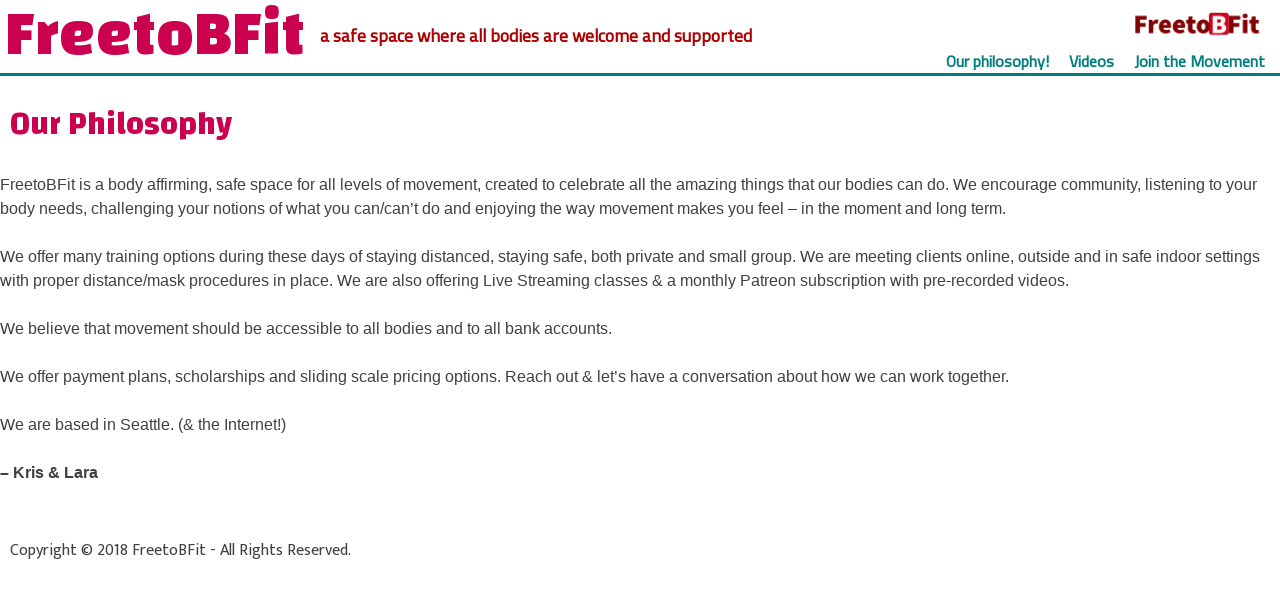

--- FILE ---
content_type: text/css
request_url: https://freetobfit.com/wp-content/themes/freetobfit/style.css?ver=1.0.0
body_size: 6840
content:
/*!
Theme Name: freetoBfit
Theme URI: http://underscores.me/
Author: Underscores.me
Author URI: http://underscores.me/
Description: Description
Version: 1.0.0
Tested up to: 5.4
Requires PHP: 5.6
License: GNU General Public License v2 or later
License URI: LICENSE
Text Domain: freetobfit
Tags: custom-background, custom-logo, custom-menu, featured-images, threaded-comments, translation-ready

This theme, like WordPress, is licensed under the GPL.
Use it to make something cool, have fun, and share what you've learned.

freetoBfit is based on Underscores https://underscores.me/, (C) 2012-2020 Automattic, Inc.
Underscores is distributed under the terms of the GNU GPL v2 or later.

Normalizing styles have been helped along thanks to the fine work of
Nicolas Gallagher and Jonathan Neal https://necolas.github.io/normalize.css/
*/

/*--------------------------------------------------------------
>>> TABLE OF CONTENTS:
----------------------------------------------------------------
# Generic
	- Normalize
	- Box sizing
# Base
	- Typography
	- Elements
	- Links
	- Forms
## Layouts
# Components
	- Navigation
	- Posts and pages
	- Comments
	- Widgets
	- Media
	- Captions
	- Galleries
# plugins
	- Jetpack infinite scroll
# Utilities
	- Accessibility
	- Alignments

--------------------------------------------------------------*/

/*--------------------------------------------------------------
# Generic
--------------------------------------------------------------*/

/* Normalize
--------------------------------------------- */

/*! normalize.css v8.0.1 | MIT License | github.com/necolas/normalize.css */

/* Document
	 ========================================================================== */

/**
 * 1. Correct the line height in all browsers.
 * 2. Prevent adjustments of font size after orientation changes in iOS.
 */
html {
	line-height: 1.15;
	-webkit-text-size-adjust: 100%;
	overflow-x: hidden;
}

/* Sections
	 ========================================================================== */

/**
 * Remove the margin in all browsers.
 */
body {
	margin: 0;
	position: absolute;
	height: 100%;
	width: 100%;
	overflow-x: hidden;
}

/**
 * Render the `main` element consistently in IE.
 */
main {
	display: block;
}

/**
 * Correct the font size and margin on `h1` elements within `section` and
 * `article` contexts in Chrome, Firefox, and Safari.
 */
h1 {
	font-size: 2em;
	margin: 0.67em 0;
}

/* Grouping content
	 ========================================================================== */

/**
 * 1. Add the correct box sizing in Firefox.
 * 2. Show the overflow in Edge and IE.
 */
hr {
	box-sizing: content-box;
	height: 0;
	overflow: visible;
}

/**
 * 1. Correct the inheritance and scaling of font size in all browsers.
 * 2. Correct the odd `em` font sizing in all browsers.
 */
pre {
	font-family: monospace, monospace;
	font-size: 1em;
}

/* Text-level semantics
	 ========================================================================== */

/**
 * Remove the gray background on active links in IE 10.
 */
a {
	background-color: transparent;
	text-decoration: none;
	color: #CB014F
}

/**
 * 1. Remove the bottom border in Chrome 57-
 * 2. Add the correct text decoration in Chrome, Edge, IE, Opera, and Safari.
 */
abbr[title] {
	border-bottom: none;
	text-decoration: underline;
	text-decoration: underline dotted;
}

/**
 * Add the correct font weight in Chrome, Edge, and Safari.
 */
b,
strong {
	font-weight: bolder;
}

/**
 * 1. Correct the inheritance and scaling of font size in all browsers.
 * 2. Correct the odd `em` font sizing in all browsers.
 */
code,
kbd,
samp {
	font-family: monospace, monospace;
	font-size: 1em;
}

/**
 * Add the correct font size in all browsers.
 */
small {
	font-size: 80%;
}

/**
 * Prevent `sub` and `sup` elements from affecting the line height in
 * all browsers.
 */
sub,
sup {
	font-size: 75%;
	line-height: 0;
	position: relative;
	vertical-align: baseline;
}

sub {
	bottom: -0.25em;
}

sup {
	top: -0.5em;
}

/* Embedded content
	 ========================================================================== */

/**
 * Remove the border on images inside links in IE 10.
 */
img {
	border-style: none;
}

/* Forms
	 ========================================================================== */

/**
 * 1. Change the font styles in all browsers.
 * 2. Remove the margin in Firefox and Safari.
 */
button,
input,
optgroup,
select,
textarea {
	font-family: inherit;
	font-size: 100%;
	line-height: 1.15;
	margin: 0;
}

/**
 * Show the overflow in IE.
 * 1. Show the overflow in Edge.
 */
button,
input {
	overflow: visible;
}

/**
 * Remove the inheritance of text transform in Edge, Firefox, and IE.
 * 1. Remove the inheritance of text transform in Firefox.
 */
button,
select {
	text-transform: none;
}

/**
 * Correct the inability to style clickable types in iOS and Safari.
 */
button,
[type="button"],
[type="reset"],
[type="submit"] {
	-webkit-appearance: button;
}

/**
 * Remove the inner border and padding in Firefox.
 */
button::-moz-focus-inner,
[type="button"]::-moz-focus-inner,
[type="reset"]::-moz-focus-inner,
[type="submit"]::-moz-focus-inner {
	border-style: none;
	padding: 0;
}

/**
 * Restore the focus styles unset by the previous rule.
 */
button:-moz-focusring,
[type="button"]:-moz-focusring,
[type="reset"]:-moz-focusring,
[type="submit"]:-moz-focusring {
	outline: 1px dotted ButtonText;
}

/**
 * Correct the padding in Firefox.
 */
fieldset {
	padding: 0.35em 0.75em 0.625em;
}

/**
 * 1. Correct the text wrapping in Edge and IE.
 * 2. Correct the color inheritance from `fieldset` elements in IE.
 * 3. Remove the padding so developers are not caught out when they zero out
 *		`fieldset` elements in all browsers.
 */
legend {
	box-sizing: border-box;
	color: inherit;
	display: table;
	max-width: 100%;
	padding: 0;
	white-space: normal;
}

/**
 * Add the correct vertical alignment in Chrome, Firefox, and Opera.
 */
progress {
	vertical-align: baseline;
}

/**
 * Remove the default vertical scrollbar in IE 10+.
 */
textarea {
	overflow: auto;
}

/**
 * 1. Add the correct box sizing in IE 10.
 * 2. Remove the padding in IE 10.
 */
[type="checkbox"],
[type="radio"] {
	box-sizing: border-box;
	padding: 0;
}

/**
 * Correct the cursor style of increment and decrement buttons in Chrome.
 */
[type="number"]::-webkit-inner-spin-button,
[type="number"]::-webkit-outer-spin-button {
	height: auto;
}

/**
 * 1. Correct the odd appearance in Chrome and Safari.
 * 2. Correct the outline style in Safari.
 */
[type="search"] {
	-webkit-appearance: textfield;
	outline-offset: -2px;
}

/**
 * Remove the inner padding in Chrome and Safari on macOS.
 */
[type="search"]::-webkit-search-decoration {
	-webkit-appearance: none;
}

/**
 * 1. Correct the inability to style clickable types in iOS and Safari.
 * 2. Change font properties to `inherit` in Safari.
 */
::-webkit-file-upload-button {
	-webkit-appearance: button;
	font: inherit;
}

/* Interactive
	 ========================================================================== */

/*
 * Add the correct display in Edge, IE 10+, and Firefox.
 */
details {
	display: block;
}

/*
 * Add the correct display in all browsers.
 */
summary {
	display: list-item;
}

/* Misc
	 ========================================================================== */

/**
 * Add the correct display in IE 10+.
 */
template {
	display: none;
}

/**
 * Add the correct display in IE 10.
 */
[hidden] {
	display: none;
}

/* Box sizing
--------------------------------------------- */

/* Inherit box-sizing to more easily change it's value on a component level.
@link http://css-tricks.com/inheriting-box-sizing-probably-slightly-better-best-practice/ */
*,
*::before,
*::after {
	box-sizing: inherit;
}

html {
	box-sizing: border-box;
}

/*--------------------------------------------------------------
# Base
--------------------------------------------------------------*/

/* Typography
--------------------------------------------- */
body,
button,
input,
select,
optgroup,
textarea {
	color: #404040;
	font-family: -apple-system, BlinkMacSystemFont, "Segoe UI", Roboto, Oxygen-Sans, Ubuntu, Cantarell, "Helvetica Neue", sans-serif;
	font-size: 1rem;
	line-height: 1.5;
}

h1,
h2,
h3,
h4,
h5,
h6 {
	clear: both;
}

p {
	margin-bottom: 1.5em;
}

dfn,
cite,
em,
i {
	font-style: italic;
}

blockquote {
	margin: 0 1.5em;
}

address {
	margin: 0 0 1.5em;
}

pre {
	background: #eee;
	font-family: "Courier 10 Pitch", courier, monospace;
	line-height: 1.6;
	margin-bottom: 1.6em;
	max-width: 100%;
	overflow: auto;
	padding: 1.6em;
}

code,
kbd,
tt,
var {
	font-family: monaco, consolas, "Andale Mono", "DejaVu Sans Mono", monospace;
}

abbr,
acronym {
	border-bottom: 1px dotted #666;
	cursor: help;
}

mark,
ins {
	background: #fff9c0;
	text-decoration: none;
}

big {
	font-size: 125%;
}

/* Elements
--------------------------------------------- */
body {
	background: #fff;
}

hr {
	background-color: #ccc;
	border: 0;
	height: 1px;
	margin-bottom: 1.5em;
}

ul,
ol {
	margin: 0 0 1.5em 1em;
}

ul {
	list-style: disc;
}

ol {
	list-style: decimal;
}

li > ul,
li > ol {
	margin-bottom: 0;
	margin-left: 1.5em;
}

dt {
	font-weight: 700;
}

dd {
	margin: 0 1.5em 1.5em;
}

/* Make sure embeds and iframes fit their containers. */
embed,
iframe,
object {
	max-width: 100%;
	border-right: 2px solid #f9f9ce;
	border-left: 2px solid #D7B419;
	border-radius: 6px;
	}

iframe {
	width: 750px;
	height: 415px;
	}

img {
	height: auto;
	max-width: 100%;
}

figure {
	margin: 1em 0;
}

table {
	margin: 0 0 1.5em;
	width: 100%;
}

/* Links
--------------------------------------------- */


/* Forms
--------------------------------------------- */
button,
input[type="button"],
input[type="reset"],
input[type="submit"] {
	border: 1px solid;
	border-color: #ccc #ccc #bbb;
	border-radius: 3px;
	background: #e6e6e6;
	color: rgba(0, 0, 0, 0.8);
	line-height: 1;
	padding: 0.6em 1em 0.4em;
}

button:hover,
input[type="button"]:hover,
input[type="reset"]:hover,
input[type="submit"]:hover {
	border-color: #ccc #bbb #aaa;
}

button:active,
button:focus,
input[type="button"]:active,
input[type="button"]:focus,
input[type="reset"]:active,
input[type="reset"]:focus,
input[type="submit"]:active,
input[type="submit"]:focus {
	border-color: #aaa #bbb #bbb;
}

input[type="text"],
input[type="email"],
input[type="url"],
input[type="password"],
input[type="search"],
input[type="number"],
input[type="tel"],
input[type="range"],
input[type="date"],
input[type="month"],
input[type="week"],
input[type="time"],
input[type="datetime"],
input[type="datetime-local"],
input[type="color"],
textarea {
}

input[type="text"]:focus,
input[type="email"]:focus,
input[type="url"]:focus,
input[type="password"]:focus,
input[type="search"]:focus,
input[type="number"]:focus,
input[type="tel"]:focus,
input[type="range"]:focus,
input[type="date"]:focus,
input[type="month"]:focus,
input[type="week"]:focus,
input[type="time"]:focus,
input[type="datetime"]:focus,
input[type="datetime-local"]:focus,
input[type="color"]:focus,
textarea:focus {
	
}

select {
	border: 1px solid #ccc;
}

textarea {
	width: 100%;
}

/*--------------------------------------------------------------
# Layouts
--------------------------------------------------------------*/

/* Header */

#masthead {
	padding: 2px 5px;
	padding-bottom: 0px;
	position: fixed;
	background-color: white;
	width: 100%;
	top: 0px;
	z-index: 100;
	border-bottom: 3px solid #007E7E;
}


#ftbf-header-logo {
	position: absolute;
	right: 10px;
	top:0px;
	height: 47px;
	width: auto;
	z-index: 101;
	padding-top: 2px;
}


#ftbf-header-logo img {
	max-height: 100%;
}

.site-branding {
	display: flex;
	flex-direction: row;
}


.site-title {
	margin: 0px;
	line-height: 1;
	font-family: 'Changa', sans-serif;

}

.site-title a {
	font-weight: 800;
	font-size: 2em;
	text-decoration: none;
	color: #CB014F;
}


.site-description {
	font-family: 'Cairo', sans-serif;
	font-weight: 700;
	font-size: 1.1em;
	color: #AD0000;
	position: relative;
	left: 15px;
	top: 7px;
	line-height: 1;
}

#ftbf-posts-container {
	position: relative;
	top: 90px;
	display: flex;
	flex-wrap: nowrap;
	flex-direction: row;
}

#ftbf-posts-container article {
	margin: 10px;
	background-image: linear-gradient(to right, #b6b4b4, #e6e6e5 70%);
	border-radius: 3px;
	box-shadow: 0 0 3px #cecdcc;
	line-height: 1em;
}


#ftbf-posts-container article a:hover {
	opacity: .5;
	transition: 1s;
}

#ftbf-posts-container .entry-title {
	padding-left: 10px;
	line-height: .3;
	font-family: 'Changa', sans-serif;
	color: #CB041F;
}

#ftbf-posts-container .entry-title a {
	color: #AD0000;
	text-decoration: none;
	font-weight: 700;
	font-size: .85em;
}

#ftbf-posts-container .entry-content {
	display: none;
}

#ftbf-posts-container article a {
	line-height: 0;
}

#ftbf-posts-container img {
	border-right: 2px solid #e6e6e5;
	border-left: 2px solid #b6b4b4;
	border-radius: 6px;
}

.site-info {
	position: relative;
	top: 100px;
	font-family: 'Mukta Vaani', sans-serif;
	padding: 10px;
}


/*--------------------------------------------------------------
# Components
--------------------------------------------------------------*/

/* Payment Button */

.ftbf-paynow-button {
background-color: #AD0000;
color: white;
width: 150px;
padding: 10px;
border-radius: 3px;
box-shadow: 0 0 3px gray;
text-align: center;
font-weight: 600;
}

.ftbf-vc-content a {
	text-decoration: none;
}

/* Primary Menu */

.menu-primary-container {
	line-height: 0em;
	position: relative;
	top: -12px;
}

#primary-menu li {
	padding: 7px 10px 0px 10px;
}

#primary-menu li:nth-of-type(4), #primary-menu li:nth-of-type(5), #primary-menu li:nth-of-type(6), #primary-menu li:nth-of-type(7) {
	display: none;
}

#primary-menu li a {
	text-decoration: none;
	color: #007E7E;
	font-family: 'Cairo', sans-serif;
	font-weight: 700;
}

#primary-menu li a:hover {
	color: #F4631E;
}

/* Double Menu */

#double-menu li {
	padding: 7px 10px 0px 10px;
}

#double-menu li a {
	text-decoration: none;
	color: #007E7E;
	font-family: 'Cairo', sans-serif;
	font-weight: 700;
}

#double-menu li a:hover {
	color: #FF9F00;
}

/* popup */

#ftbf-screen-popup {
		display: none;
		position: fixed;
		width: 100%;
		height: 100%;
		z-index: 201;
		background-color: gray;
		opacity:.8;
		animation-name: popUp;
		animation-duration: 1s;
}

#ftbf-popup-container {
	display: none;
	flex-direction: column;
	align-items: center;
	position: fixed;
	top: 40%;
	left: 50%;
	-ms-transform: translate(-50%, -50%);
	transform: translate(-50%, -50%);
	z-index: 202;
	background-color: white;
	padding: 10px;
	font-family: 'Mukta Vaani', sans-serif;
	box-shadow: 0 0 5px #309898;
	width: 50%;
	animation-name: popUp;
	animation-duration: 1s;
}

#ftbf-popup-container a {
	text-decoration: none;
}

#ftbf-popup-x {
	z-index: 201;
	position: absolute;
	font-size: 3em;
	font-weight: 800;
	top: 10px;
	right: 15px;
	z-index: 203;
}

#ftbf-header-logo-popup{
	width: 100%;
}

#ftbf-popup-title {
	font-size: 1.25em;
	margin-top: 10px;
	text-align: center;
	line-height: 1;
}

#ftbf-popup-subtitle {
	font-weight: 600;
	color: #007E7E
}

#ftbf-joined-message {
	font-size: 1.5em;
	font-weight: 600;
	color: #007E7E;
}

#ftbf-popup-button, #ftbf-pt-button, .ftbf-vc-button {
	background-color: #007E7E;
	color: white;
	padding: 15px;
	margin: 10px;
	font-size: 1.2em;
	border-radius: 3px;
	text-align: center;
}

#ftbf-popup-button:hover, #ftbf-pt-button:hover {
	background-color: #F4631E;
}

/* Widget */

#ftbf-widget-container {
	display: flex;
	flex-direction: column;
	flex-wrap: wrap;
	position: relative;
	align-items: baseline;
	justify-content: center;
	align-items: center;
	top: 100px;
}

.indi-title {
	font-family: 'Changa', sans-serif;
	padding: 10px;
	color: black;
}

.indi-widget-container a {
	text-decoration: none;
}

.indi-widget-container {
	margin: 20px;
	background-image: linear-gradient(to right, #FF9F00, #ffdeb5 70%);
	border-radius: 3px;
	box-shadow: 0 0 3px #ffce90;
	line-height: 1em;
}

.indi-widget-container:nth-of-type(2) {
	
}

#ftbf-payments-container {
	display: flex;
	flex-direction: row;
	flex-wrap: wrap;
	padding: 5px 5px;
	justify-content: center;
}

.insta-embed {
	
	padding: 15px;
	margin: 10px;
	border-radius: 3px;
}

/* Sign-up Form */


#ftbf-signup-body {
	display: flex;
	justify-content: center;
	position: relative;
	top: -70px;
}

#ftbf-signup-container {
	display: flex;
	flex-direction: column;
	flex-wrap: wrap;
	margin: 0 5%;
	margin-top: 80px;
	border-radius: 3px;
	border: #EFAA81;
	font-family: 'Changa', sans-serif;
	justify-content: center;
	max-width: 320px;
}
#ftbf-signup-title {
	position: relative;
	left: -5px;
	color: #AD0000;
	font-weight: 800;
	font-size: 2em;
	padding: 10px;
	line-height: 1;

}
.ftbf-form-label {
	margin: 5px;
}

.ftbf-signup-fields {
	display: block;
	background-color: #F4631E;
	color: white;
	margin: 5px;
	border: 0;
	border-radius: 0;
	padding: 15px;
	font-family: 'Mukta Vaani', sans-serif;
}

.ftbf-signup-fields::placeholder {
	opacity: 1;
}

.ftbf-signup-fields:focus {
	outline: 3px solid #FF9F00;
}

#ftbf-signup-button {
	background-color: transparent;
	color: #AD0000;
	border-radius: 0;
	border: 3px solid #AD0000;
	margin: 5px;
	margin-top: 10px;
	padding: 15px;
	line-height: 1;
	font-family: 'Mukta Vaani', sans-serif;
}

#ftbf-signup-button:hover {
	background-color: #AD0000;
	color: white;
}

.ftbf-checkboxes {
	margin: 7px;
	line-height: 1;
}

label {
	font-family: 'Mukta Vaani', sans-serif;
	line-height: 1;
}

/* No title for sign-up page */

#post-29 header {
	display: none;
}

/* About section of front page */

#ftbf-about-container {
	position: relative;
	top: 120px;
	margin: 0 5% 50px 5%;
}

#ftbf-about-title {
	font-size: 1.5em;
	font-weight: 700;
	font-family: 'Changa', sans-serif;
	color: black;
}

/* Navigation
--------------------------------------------- */
.main-navigation {
	display: block;
	width: 100%;
}

.main-navigation ul {
	display: none;
	list-style: none;
	margin: 0;
	padding-left: 0;
}

.main-navigation ul ul {
	box-shadow: 0 3px 3px rgba(0, 0, 0, 0.2);
	float: left;
	position: absolute;
	top: 100%;
	left: -999em;
	z-index: 99999;
}

.main-navigation ul ul ul {
	left: -999em;
	top: 0;
}

.main-navigation ul ul li:hover > ul,
.main-navigation ul ul li.focus > ul {
	display: block;
	left: auto;
}

.main-navigation ul ul a {
	width: 200px;
}

.main-navigation ul li:hover > ul,
.main-navigation ul li.focus > ul {
	left: auto;
}

.main-navigation li {
	position: relative;
}

.main-navigation a {
	display: block;
	text-decoration: none;
}

/* Small menu. */
.menu-toggle,
.main-navigation.toggled ul {
	display: block;
}

@media screen and (min-width: 785px) {

	.menu-toggle {
		display: none;
	}

	.main-navigation ul, #double-menu {
		display: flex;
		justify-content: flex-end;
		list-style-type: none;
	}
}

.site-main .comment-navigation,
.site-main
.posts-navigation,
.site-main
.post-navigation {
	margin: 0 0 1.5em;
}

.comment-navigation .nav-links,
.posts-navigation .nav-links,
.post-navigation .nav-links {
	display: flex;
}

.comment-navigation .nav-previous,
.posts-navigation .nav-previous,
.post-navigation .nav-previous {
	flex: 1 0 50%;
}

.comment-navigation .nav-next,
.posts-navigation .nav-next,
.post-navigation .nav-next {
	text-align: end;
	flex: 1 0 50%;
}

/* Double Menu */

.menu-double-container {
	position: absolute;
top: -34px;
right: 5px;
}

/* Posts and pages
--------------------------------------------- */

/* Freetobfit single posts */

#ftbf-single-container article {
	position: relative;
	top: 80px;
}

#ftbf-single-container h1 {
	margin-left: 10px;
	color: #CB014F;
	font-family: 'Changa', sans-serif;
}

.post-single-thumbnail {
	display: none;
}

/* Personal Training Page */

#ftbf-pt-container {
	margin: 10px 0px;
	display: flex;
	flex-direction: row;
	flex-wrap: wrap;
	justify-content: center;
}

#noDecoration {
	text-decoration: none;
	display: flex;
	justify-content: center;
}

#ftbf-pt-button  {
	margin: 0 25%;
	margin-bottom: 20px;
	font-family: 'Mukta Vaani', sans-serif;
	font-weight: 600;
	font-size: 1.25;
	max-width: 500px;
	}

.ftbf-pt-box {
	max-width: 500px;
	min-width: 310px;
	margin: 0 10px;
}

.ftbf-pt-title {
	font-size: 2em;
	font-family: 'Changa', sans-serif;
	padding-bottom: 10px;
	font-weight: 700;
}

.ftbf-pt-img img{
	max-height: 300px;
}

.ftbf-pt-content {
	font-family: 'Mukta Vaani', sans-serif;
}

/* Virtual Classes Page */

#ftbf-vc-box {
	margin: 20px;
	display: flex;
	flex-direction: row;
}

#ftbf-vc-button-container, .ftbf-vc-explain-box {
	font-family: 'Mukta Vaani', sans-serif;
	min-width: 320px;
	margin-right: 20px;
}

.ftbf-vc-explain-box {
	margin: 10px;
	min-width: 300px;
}

#ftbf-vc-explain-container {
	display: none;
	max-width: 280px;
	animation-name: descriptionFadeIn;
	animation-duration: .75s;
}

.ftbf-vc-button {
	background-color: #AD0000;
	box-shadow: 0 3px 4px gray;
}


#ftbf-vc-content {
	font-family: 'Mukta Vaani', sans-serif;
	font-size: 1.15em;
	position: relative;
	top: -10px;
	padding-left: 30px;
	}

.ftbf-vc-button-title {
	color:#FF9F00;
	font-size: 1.15em;
	font-weight: 900;
}

.ftbf-vc-button-day {
	display: inline-block

}

.ftbf-vc-button-time {
	display: inline-block
}

.ftbf-vc-click-details {
	font-size: .6em;
	position: relative;
	top: 10px;
}


.sticky {
	display: block;
}

.post,
.page {
	margin: 0 0 1.5em;
}

.updated:not(.published) {
	display: none;
}

.page-content,
.entry-content,
.entry-summary {
	margin: 1.5em 0 0;
}

.page-links {
	clear: both;
	margin: 0 0 1.5em;
}

/* Comments
--------------------------------------------- */
.comment-content a {
	word-wrap: break-word;
}

.bypostauthor {
	display: block;
}

/* Widgets
--------------------------------------------- */
.widget {
	margin: 0 0 1.5em;
}

.widget select {
	max-width: 100%;
}

/* Media
--------------------------------------------- */
.page-content .wp-smiley,
.entry-content .wp-smiley,
.comment-content .wp-smiley {
	border: none;
	margin-bottom: 0;
	margin-top: 0;
	padding: 0;
}

/* Make sure logo link wraps around logo image. */
.custom-logo-link {
	display: inline-block;
}

/* Captions
--------------------------------------------- */
.wp-caption {
	margin-bottom: 1.5em;
	max-width: 100%;
}

.wp-caption img[class*="wp-image-"] {
	display: block;
	margin-left: auto;
	margin-right: auto;
}

.wp-caption .wp-caption-text {
	margin: 0.8075em 0;
}

.wp-caption-text {
	text-align: center;
}

/* Galleries
--------------------------------------------- */
.gallery {
	margin-bottom: 1.5em;
	display: grid;
	grid-gap: 1.5em;
}

.gallery-item {
	display: inline-block;
	text-align: center;
	width: 100%;
}

.gallery-columns-2 {
	grid-template-columns: repeat(2, 1fr);
}

.gallery-columns-3 {
	grid-template-columns: repeat(3, 1fr);
}

.gallery-columns-4 {
	grid-template-columns: repeat(4, 1fr);
}

.gallery-columns-5 {
	grid-template-columns: repeat(5, 1fr);
}

.gallery-columns-6 {
	grid-template-columns: repeat(6, 1fr);
}

.gallery-columns-7 {
	grid-template-columns: repeat(7, 1fr);
}

.gallery-columns-8 {
	grid-template-columns: repeat(8, 1fr);
}

.gallery-columns-9 {
	grid-template-columns: repeat(9, 1fr);
}

.gallery-caption {
	display: block;
}

/*--------------------------------------------------------------
# Plugins
--------------------------------------------------------------*/

/* Jetpack infinite scroll
--------------------------------------------- */

/* Hide the Posts Navigation and the Footer when Infinite Scroll is in use. */
.infinite-scroll .posts-navigation,
.infinite-scroll.neverending .site-footer {
	display: none;
}

/* Re-display the Theme Footer when Infinite Scroll has reached its end. */
.infinity-end.neverending .site-footer {
	display: block;
}

/*--------------------------------------------------------------
# Utilities
--------------------------------------------------------------*/

/* Accessibility
--------------------------------------------- */

/* Text meant only for screen readers. */
.screen-reader-text {
	border: 0;
	clip: rect(1px, 1px, 1px, 1px);
	clip-path: inset(50%);
	height: 1px;
	margin: -1px;
	overflow: hidden;
	padding: 0;
	position: absolute !important;
	width: 1px;
	word-wrap: normal !important;
}

.screen-reader-text:focus {
	background-color: #f1f1f1;
	border-radius: 3px;
	box-shadow: 0 0 2px 2px rgba(0, 0, 0, 0.6);
	clip: auto !important;
	clip-path: none;
	color: #21759b;
	display: block;
	font-size: 0.875rem;
	font-weight: 700;
	height: auto;
	left: 5px;
	line-height: normal;
	padding: 15px 23px 14px;
	text-decoration: none;
	top: 5px;
	width: auto;
	z-index: 100000;
}

/* Do not show the outline on the skip link target. */
#primary[tabindex="-1"]:focus {
	outline: 0;
}

/* Alignments
--------------------------------------------- */
.alignleft {

	/*rtl:ignore*/
	float: left;

	/*rtl:ignore*/
	margin-right: 1.5em;
	margin-bottom: 1.5em;
}

.alignright {

	/*rtl:ignore*/
	float: right;

	/*rtl:ignore*/
	margin-left: 1.5em;
	margin-bottom: 1.5em;
}

.aligncenter {
	clear: both;
	display: block;
	margin-left: auto;
	margin-right: auto;
	margin-bottom: 1.5em;
}

/* Media Queries */

@media only screen and (max-width: 1000px) {
	.site-branding {
		display: block;
	}

	.site-description {
		position: relative;
		top: -21px;
		left: 5px;
	}

	#masthead {
	height: 90px;
	}

	.menu-primary-container {
		line-height: 0em;
		position: relative;
		top: -62px;
	}

	.menu-double-container {
		top: -19px;
	}

	#ftbf-posts-container {
		top: 100px;
	}
}

@media only screen and (max-width: 785px) {
	#ftbf-header-logo {
		display: none;
	}

	#site-navigation button {
		width: 40px;
		border: 0;
		padding: 0;
		position: absolute;
		right: 7px;
		top: 5px;
		line-height: 0;
	}

	#ftbf-posts-container {
		display: block;
}

#ftbf-widget-container {
	display: flex;
}

.indi-widget-container:nth-of-type(2) {
	max-width: 330px;
	margin: 1%;
}

.instagram-media {
	min-width: 310px;
} 

iframe {
	width: 320px;
	height: 180px;
}

.ftbf-payments-button {
font-size: .8em;
padding: 10px;
margin: 7px;
}

#ftbf-posts-container .entry-title {
	line-height: 1;
	position: relative;
	top: 10px;
}
#ftbf-posts-container {
	top: 80px;
}

.menu-primary-container {
	line-height: 0em;
position: relative;
top: -28px;
width: 250px;
left: -5px;
	
}
.menu-primary-container ul {
	padding-bottom: 10px;
padding-top: 5px;
box-shadow: 0 0 3px gray;
background-color: #007E7E;
border-left: 2px dotted #efe5f4;
animation-name: menuFadeIn;
animation-duration: 1s;
border-bottom-right-radius: 10px;
}

#primary-menu li {
	padding: 3px;
	padding-left: 15px;
	line-height: 1;
}

#primary-menu li:nth-of-type(4), #primary-menu li:nth-of-type(5), #primary-menu li:nth-of-type(6), #primary-menu li:nth-of-type(7) {
	display: block;
}

#primary-menu li a {
	text-decoration: none;
	color: white;
	font-family: 'Cairo', sans-serif;
	font-weight: 800;
	font-size: 1.25em;
}

#primary-menu li a:hover {
	color: #EFAA81
}

.menu-double-container {
	display: none;
}


#ftbf-vc-box {
	justify-content: center;
	flex-wrap: wrap;
	margin: 0;
	position: relative;
top: -20px;
}

#ftbf-vc-content {
	padding: 0;
	min-width: 320px;
	margin: 5%;
}

#ftbf-vc-button-container, .ftbf-vc-explain-box {
	margin: 5%;
}

}

@media only screen and (max-width: 530px) {

	#masthead {
		height: 60px;
	}
	.site-title {
		font-size: 1.5em;
	}
	
	.site-description {
		font-size: .75em;
		left: 2px;
		line-height: 1.35;
	}
	#ftbf-posts-container {
		top: 55px;
	}

	#ftbf-widget-container {
		top: 60px;
	}

	.site-info {
	top: 60px;
	}

	#ftbf-signup-container {
	margin-top: 80px;
	}

	#ftbf-single-container article {
		position: relative;
		top: 50px;
	}

	#ftbf-about-container {
		top: 70px;
}
}

/* Animations */

@keyframes menuFadeIn {

	from {
		opacity: 0
	}

	to {
		opacity: 1;
	}

}

@keyframes popUp {

	from {
		opacity: 0
	}

	to {
		opacity: .8;
	}

}

@keyframes descriptionFadeIn {

	from {
		opacity: 0
	}

	to {
		opacity: .8;
	}
}

--- FILE ---
content_type: text/javascript
request_url: https://freetobfit.com/wp-content/themes/freetobfit/js/ftbf_vc.js?ver=6.9
body_size: 53
content:
function popClass(event) {
    if (event.target.className == "ftbf-vc-button") {
    let whatToPop = event.target.nextElementSibling;
    whatToPop.style.display = "block";
    }
    if (event.target.className == "ftbf-vc-button-title" || event.target.className == "ftbf-vc-button-day" ||
    event.target.className == "ftbf-vc-button-time" || event.target.className == "ftbf-vc-click-details" ) {
        let whatToPopTwo = event.target.parentNode.nextElementSibling;
    whatToPopTwo.style.display = "block";
    }
    }

    function unPopClass(event) {
        if (event.target.className == "ftbf-vc-button") {
        let whatToPop = event.target.nextElementSibling;
        whatToPop.style.display = "none";
        }
        }
    
    window.addEventListener('load', ftbfVcButtonContainer )
    
    function ftbfVcButtonContainer() {
    let ftbfVcButtonContainer = document.getElementById('ftbf-vc-button-container');
    ftbfVcButtonContainer.addEventListener('click' , popClass);
    }

--- FILE ---
content_type: text/javascript
request_url: https://freetobfit.com/wp-content/themes/freetobfit/js/ftbf_theme_js.js?ver=6.9
body_size: 43
content:





setTimeout(ftbfPop, 4000);
function ftbfPop() {
    let ftbfScreenPopup = document.getElementById('ftbf-screen-popup');
    ftbfScreenPopup.style.display = "block";

    let ftbfpopupContainer = document.getElementById('ftbf-popup-container');
    ftbfpopupContainer.style.display = "flex";
}

function popX() {

    document.cookie = "popped=yes";

    let ftbfScreenPopup = document.getElementById('ftbf-screen-popup');
    ftbfScreenPopup.style.display = "none";

    let ftbfpopupContainer = document.getElementById('ftbf-popup-container');
    ftbfpopupContainer.style.display = "none";
}

setTimeout(ftbfLogoReturn, 13000);

function ftbfLogoReturn() {
    let ftbfHeaderLogo = document.getElementById('ftbf-header-logo');
    ftbfHeaderLogo.style.position = "fixed";
    ftbfHeaderLogo.style.animationName = "menuFadeIn";
    ftbfHeaderLogo.style.animationDuration = "1s";
}